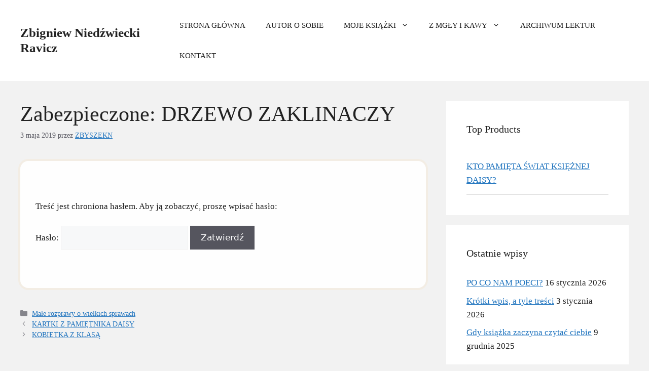

--- FILE ---
content_type: text/html; charset=UTF-8
request_url: https://autorska.ravicz.pl/drzewo-zaklinaczy/
body_size: 17513
content:
<!DOCTYPE html>
<html lang="pl-PL">
<head>
	<meta charset="UTF-8">
	<title>DRZEWO ZAKLINACZY &#8211; Zbigniew Niedźwiecki Ravicz</title>
<meta name='robots' content='max-image-preview:large' />
<meta name="viewport" content="width=device-width, initial-scale=1"><link rel="alternate" type="application/rss+xml" title="Zbigniew Niedźwiecki Ravicz &raquo; Kanał z wpisami" href="https://autorska.ravicz.pl/feed/" />
<link rel="alternate" type="application/rss+xml" title="Zbigniew Niedźwiecki Ravicz &raquo; Kanał z komentarzami" href="https://autorska.ravicz.pl/comments/feed/" />
<link rel="alternate" type="application/rss+xml" title="Zbigniew Niedźwiecki Ravicz &raquo; Zabezpieczone: DRZEWO ZAKLINACZY Kanał z komentarzami" href="https://autorska.ravicz.pl/drzewo-zaklinaczy/feed/" />
<link rel="alternate" title="oEmbed (JSON)" type="application/json+oembed" href="https://autorska.ravicz.pl/wp-json/oembed/1.0/embed?url=https%3A%2F%2Fautorska.ravicz.pl%2Fdrzewo-zaklinaczy%2F" />
<link rel="alternate" title="oEmbed (XML)" type="text/xml+oembed" href="https://autorska.ravicz.pl/wp-json/oembed/1.0/embed?url=https%3A%2F%2Fautorska.ravicz.pl%2Fdrzewo-zaklinaczy%2F&#038;format=xml" />
		<!-- This site uses the Google Analytics by MonsterInsights plugin v9.11.1 - Using Analytics tracking - https://www.monsterinsights.com/ -->
							<script src="//www.googletagmanager.com/gtag/js?id=G-7C49SLTM3W"  data-cfasync="false" data-wpfc-render="false" async></script>
			<script data-cfasync="false" data-wpfc-render="false">
				var mi_version = '9.11.1';
				var mi_track_user = true;
				var mi_no_track_reason = '';
								var MonsterInsightsDefaultLocations = {"page_location":"https:\/\/autorska.ravicz.pl\/drzewo-zaklinaczy\/"};
								if ( typeof MonsterInsightsPrivacyGuardFilter === 'function' ) {
					var MonsterInsightsLocations = (typeof MonsterInsightsExcludeQuery === 'object') ? MonsterInsightsPrivacyGuardFilter( MonsterInsightsExcludeQuery ) : MonsterInsightsPrivacyGuardFilter( MonsterInsightsDefaultLocations );
				} else {
					var MonsterInsightsLocations = (typeof MonsterInsightsExcludeQuery === 'object') ? MonsterInsightsExcludeQuery : MonsterInsightsDefaultLocations;
				}

								var disableStrs = [
										'ga-disable-G-7C49SLTM3W',
									];

				/* Function to detect opted out users */
				function __gtagTrackerIsOptedOut() {
					for (var index = 0; index < disableStrs.length; index++) {
						if (document.cookie.indexOf(disableStrs[index] + '=true') > -1) {
							return true;
						}
					}

					return false;
				}

				/* Disable tracking if the opt-out cookie exists. */
				if (__gtagTrackerIsOptedOut()) {
					for (var index = 0; index < disableStrs.length; index++) {
						window[disableStrs[index]] = true;
					}
				}

				/* Opt-out function */
				function __gtagTrackerOptout() {
					for (var index = 0; index < disableStrs.length; index++) {
						document.cookie = disableStrs[index] + '=true; expires=Thu, 31 Dec 2099 23:59:59 UTC; path=/';
						window[disableStrs[index]] = true;
					}
				}

				if ('undefined' === typeof gaOptout) {
					function gaOptout() {
						__gtagTrackerOptout();
					}
				}
								window.dataLayer = window.dataLayer || [];

				window.MonsterInsightsDualTracker = {
					helpers: {},
					trackers: {},
				};
				if (mi_track_user) {
					function __gtagDataLayer() {
						dataLayer.push(arguments);
					}

					function __gtagTracker(type, name, parameters) {
						if (!parameters) {
							parameters = {};
						}

						if (parameters.send_to) {
							__gtagDataLayer.apply(null, arguments);
							return;
						}

						if (type === 'event') {
														parameters.send_to = monsterinsights_frontend.v4_id;
							var hookName = name;
							if (typeof parameters['event_category'] !== 'undefined') {
								hookName = parameters['event_category'] + ':' + name;
							}

							if (typeof MonsterInsightsDualTracker.trackers[hookName] !== 'undefined') {
								MonsterInsightsDualTracker.trackers[hookName](parameters);
							} else {
								__gtagDataLayer('event', name, parameters);
							}
							
						} else {
							__gtagDataLayer.apply(null, arguments);
						}
					}

					__gtagTracker('js', new Date());
					__gtagTracker('set', {
						'developer_id.dZGIzZG': true,
											});
					if ( MonsterInsightsLocations.page_location ) {
						__gtagTracker('set', MonsterInsightsLocations);
					}
										__gtagTracker('config', 'G-7C49SLTM3W', {"forceSSL":"true","link_attribution":"true"} );
										window.gtag = __gtagTracker;										(function () {
						/* https://developers.google.com/analytics/devguides/collection/analyticsjs/ */
						/* ga and __gaTracker compatibility shim. */
						var noopfn = function () {
							return null;
						};
						var newtracker = function () {
							return new Tracker();
						};
						var Tracker = function () {
							return null;
						};
						var p = Tracker.prototype;
						p.get = noopfn;
						p.set = noopfn;
						p.send = function () {
							var args = Array.prototype.slice.call(arguments);
							args.unshift('send');
							__gaTracker.apply(null, args);
						};
						var __gaTracker = function () {
							var len = arguments.length;
							if (len === 0) {
								return;
							}
							var f = arguments[len - 1];
							if (typeof f !== 'object' || f === null || typeof f.hitCallback !== 'function') {
								if ('send' === arguments[0]) {
									var hitConverted, hitObject = false, action;
									if ('event' === arguments[1]) {
										if ('undefined' !== typeof arguments[3]) {
											hitObject = {
												'eventAction': arguments[3],
												'eventCategory': arguments[2],
												'eventLabel': arguments[4],
												'value': arguments[5] ? arguments[5] : 1,
											}
										}
									}
									if ('pageview' === arguments[1]) {
										if ('undefined' !== typeof arguments[2]) {
											hitObject = {
												'eventAction': 'page_view',
												'page_path': arguments[2],
											}
										}
									}
									if (typeof arguments[2] === 'object') {
										hitObject = arguments[2];
									}
									if (typeof arguments[5] === 'object') {
										Object.assign(hitObject, arguments[5]);
									}
									if ('undefined' !== typeof arguments[1].hitType) {
										hitObject = arguments[1];
										if ('pageview' === hitObject.hitType) {
											hitObject.eventAction = 'page_view';
										}
									}
									if (hitObject) {
										action = 'timing' === arguments[1].hitType ? 'timing_complete' : hitObject.eventAction;
										hitConverted = mapArgs(hitObject);
										__gtagTracker('event', action, hitConverted);
									}
								}
								return;
							}

							function mapArgs(args) {
								var arg, hit = {};
								var gaMap = {
									'eventCategory': 'event_category',
									'eventAction': 'event_action',
									'eventLabel': 'event_label',
									'eventValue': 'event_value',
									'nonInteraction': 'non_interaction',
									'timingCategory': 'event_category',
									'timingVar': 'name',
									'timingValue': 'value',
									'timingLabel': 'event_label',
									'page': 'page_path',
									'location': 'page_location',
									'title': 'page_title',
									'referrer' : 'page_referrer',
								};
								for (arg in args) {
																		if (!(!args.hasOwnProperty(arg) || !gaMap.hasOwnProperty(arg))) {
										hit[gaMap[arg]] = args[arg];
									} else {
										hit[arg] = args[arg];
									}
								}
								return hit;
							}

							try {
								f.hitCallback();
							} catch (ex) {
							}
						};
						__gaTracker.create = newtracker;
						__gaTracker.getByName = newtracker;
						__gaTracker.getAll = function () {
							return [];
						};
						__gaTracker.remove = noopfn;
						__gaTracker.loaded = true;
						window['__gaTracker'] = __gaTracker;
					})();
									} else {
										console.log("");
					(function () {
						function __gtagTracker() {
							return null;
						}

						window['__gtagTracker'] = __gtagTracker;
						window['gtag'] = __gtagTracker;
					})();
									}
			</script>
							<!-- / Google Analytics by MonsterInsights -->
		<style id='wp-img-auto-sizes-contain-inline-css'>
img:is([sizes=auto i],[sizes^="auto," i]){contain-intrinsic-size:3000px 1500px}
/*# sourceURL=wp-img-auto-sizes-contain-inline-css */
</style>
<style id='wp-block-library-inline-css'>
:root{--wp-block-synced-color:#7a00df;--wp-block-synced-color--rgb:122,0,223;--wp-bound-block-color:var(--wp-block-synced-color);--wp-editor-canvas-background:#ddd;--wp-admin-theme-color:#007cba;--wp-admin-theme-color--rgb:0,124,186;--wp-admin-theme-color-darker-10:#006ba1;--wp-admin-theme-color-darker-10--rgb:0,107,160.5;--wp-admin-theme-color-darker-20:#005a87;--wp-admin-theme-color-darker-20--rgb:0,90,135;--wp-admin-border-width-focus:2px}@media (min-resolution:192dpi){:root{--wp-admin-border-width-focus:1.5px}}.wp-element-button{cursor:pointer}:root .has-very-light-gray-background-color{background-color:#eee}:root .has-very-dark-gray-background-color{background-color:#313131}:root .has-very-light-gray-color{color:#eee}:root .has-very-dark-gray-color{color:#313131}:root .has-vivid-green-cyan-to-vivid-cyan-blue-gradient-background{background:linear-gradient(135deg,#00d084,#0693e3)}:root .has-purple-crush-gradient-background{background:linear-gradient(135deg,#34e2e4,#4721fb 50%,#ab1dfe)}:root .has-hazy-dawn-gradient-background{background:linear-gradient(135deg,#faaca8,#dad0ec)}:root .has-subdued-olive-gradient-background{background:linear-gradient(135deg,#fafae1,#67a671)}:root .has-atomic-cream-gradient-background{background:linear-gradient(135deg,#fdd79a,#004a59)}:root .has-nightshade-gradient-background{background:linear-gradient(135deg,#330968,#31cdcf)}:root .has-midnight-gradient-background{background:linear-gradient(135deg,#020381,#2874fc)}:root{--wp--preset--font-size--normal:16px;--wp--preset--font-size--huge:42px}.has-regular-font-size{font-size:1em}.has-larger-font-size{font-size:2.625em}.has-normal-font-size{font-size:var(--wp--preset--font-size--normal)}.has-huge-font-size{font-size:var(--wp--preset--font-size--huge)}.has-text-align-center{text-align:center}.has-text-align-left{text-align:left}.has-text-align-right{text-align:right}.has-fit-text{white-space:nowrap!important}#end-resizable-editor-section{display:none}.aligncenter{clear:both}.items-justified-left{justify-content:flex-start}.items-justified-center{justify-content:center}.items-justified-right{justify-content:flex-end}.items-justified-space-between{justify-content:space-between}.screen-reader-text{border:0;clip-path:inset(50%);height:1px;margin:-1px;overflow:hidden;padding:0;position:absolute;width:1px;word-wrap:normal!important}.screen-reader-text:focus{background-color:#ddd;clip-path:none;color:#444;display:block;font-size:1em;height:auto;left:5px;line-height:normal;padding:15px 23px 14px;text-decoration:none;top:5px;width:auto;z-index:100000}html :where(.has-border-color){border-style:solid}html :where([style*=border-top-color]){border-top-style:solid}html :where([style*=border-right-color]){border-right-style:solid}html :where([style*=border-bottom-color]){border-bottom-style:solid}html :where([style*=border-left-color]){border-left-style:solid}html :where([style*=border-width]){border-style:solid}html :where([style*=border-top-width]){border-top-style:solid}html :where([style*=border-right-width]){border-right-style:solid}html :where([style*=border-bottom-width]){border-bottom-style:solid}html :where([style*=border-left-width]){border-left-style:solid}html :where(img[class*=wp-image-]){height:auto;max-width:100%}:where(figure){margin:0 0 1em}html :where(.is-position-sticky){--wp-admin--admin-bar--position-offset:var(--wp-admin--admin-bar--height,0px)}@media screen and (max-width:600px){html :where(.is-position-sticky){--wp-admin--admin-bar--position-offset:0px}}

/*# sourceURL=wp-block-library-inline-css */
</style><style id='global-styles-inline-css'>
:root{--wp--preset--aspect-ratio--square: 1;--wp--preset--aspect-ratio--4-3: 4/3;--wp--preset--aspect-ratio--3-4: 3/4;--wp--preset--aspect-ratio--3-2: 3/2;--wp--preset--aspect-ratio--2-3: 2/3;--wp--preset--aspect-ratio--16-9: 16/9;--wp--preset--aspect-ratio--9-16: 9/16;--wp--preset--color--black: #000000;--wp--preset--color--cyan-bluish-gray: #abb8c3;--wp--preset--color--white: #ffffff;--wp--preset--color--pale-pink: #f78da7;--wp--preset--color--vivid-red: #cf2e2e;--wp--preset--color--luminous-vivid-orange: #ff6900;--wp--preset--color--luminous-vivid-amber: #fcb900;--wp--preset--color--light-green-cyan: #7bdcb5;--wp--preset--color--vivid-green-cyan: #00d084;--wp--preset--color--pale-cyan-blue: #8ed1fc;--wp--preset--color--vivid-cyan-blue: #0693e3;--wp--preset--color--vivid-purple: #9b51e0;--wp--preset--color--contrast: var(--contrast);--wp--preset--color--contrast-2: var(--contrast-2);--wp--preset--color--contrast-3: var(--contrast-3);--wp--preset--color--base: var(--base);--wp--preset--color--base-2: var(--base-2);--wp--preset--color--base-3: var(--base-3);--wp--preset--color--accent: var(--accent);--wp--preset--gradient--vivid-cyan-blue-to-vivid-purple: linear-gradient(135deg,rgb(6,147,227) 0%,rgb(155,81,224) 100%);--wp--preset--gradient--light-green-cyan-to-vivid-green-cyan: linear-gradient(135deg,rgb(122,220,180) 0%,rgb(0,208,130) 100%);--wp--preset--gradient--luminous-vivid-amber-to-luminous-vivid-orange: linear-gradient(135deg,rgb(252,185,0) 0%,rgb(255,105,0) 100%);--wp--preset--gradient--luminous-vivid-orange-to-vivid-red: linear-gradient(135deg,rgb(255,105,0) 0%,rgb(207,46,46) 100%);--wp--preset--gradient--very-light-gray-to-cyan-bluish-gray: linear-gradient(135deg,rgb(238,238,238) 0%,rgb(169,184,195) 100%);--wp--preset--gradient--cool-to-warm-spectrum: linear-gradient(135deg,rgb(74,234,220) 0%,rgb(151,120,209) 20%,rgb(207,42,186) 40%,rgb(238,44,130) 60%,rgb(251,105,98) 80%,rgb(254,248,76) 100%);--wp--preset--gradient--blush-light-purple: linear-gradient(135deg,rgb(255,206,236) 0%,rgb(152,150,240) 100%);--wp--preset--gradient--blush-bordeaux: linear-gradient(135deg,rgb(254,205,165) 0%,rgb(254,45,45) 50%,rgb(107,0,62) 100%);--wp--preset--gradient--luminous-dusk: linear-gradient(135deg,rgb(255,203,112) 0%,rgb(199,81,192) 50%,rgb(65,88,208) 100%);--wp--preset--gradient--pale-ocean: linear-gradient(135deg,rgb(255,245,203) 0%,rgb(182,227,212) 50%,rgb(51,167,181) 100%);--wp--preset--gradient--electric-grass: linear-gradient(135deg,rgb(202,248,128) 0%,rgb(113,206,126) 100%);--wp--preset--gradient--midnight: linear-gradient(135deg,rgb(2,3,129) 0%,rgb(40,116,252) 100%);--wp--preset--font-size--small: 13px;--wp--preset--font-size--medium: 20px;--wp--preset--font-size--large: 36px;--wp--preset--font-size--x-large: 42px;--wp--preset--spacing--20: 0.44rem;--wp--preset--spacing--30: 0.67rem;--wp--preset--spacing--40: 1rem;--wp--preset--spacing--50: 1.5rem;--wp--preset--spacing--60: 2.25rem;--wp--preset--spacing--70: 3.38rem;--wp--preset--spacing--80: 5.06rem;--wp--preset--shadow--natural: 6px 6px 9px rgba(0, 0, 0, 0.2);--wp--preset--shadow--deep: 12px 12px 50px rgba(0, 0, 0, 0.4);--wp--preset--shadow--sharp: 6px 6px 0px rgba(0, 0, 0, 0.2);--wp--preset--shadow--outlined: 6px 6px 0px -3px rgb(255, 255, 255), 6px 6px rgb(0, 0, 0);--wp--preset--shadow--crisp: 6px 6px 0px rgb(0, 0, 0);}:where(.is-layout-flex){gap: 0.5em;}:where(.is-layout-grid){gap: 0.5em;}body .is-layout-flex{display: flex;}.is-layout-flex{flex-wrap: wrap;align-items: center;}.is-layout-flex > :is(*, div){margin: 0;}body .is-layout-grid{display: grid;}.is-layout-grid > :is(*, div){margin: 0;}:where(.wp-block-columns.is-layout-flex){gap: 2em;}:where(.wp-block-columns.is-layout-grid){gap: 2em;}:where(.wp-block-post-template.is-layout-flex){gap: 1.25em;}:where(.wp-block-post-template.is-layout-grid){gap: 1.25em;}.has-black-color{color: var(--wp--preset--color--black) !important;}.has-cyan-bluish-gray-color{color: var(--wp--preset--color--cyan-bluish-gray) !important;}.has-white-color{color: var(--wp--preset--color--white) !important;}.has-pale-pink-color{color: var(--wp--preset--color--pale-pink) !important;}.has-vivid-red-color{color: var(--wp--preset--color--vivid-red) !important;}.has-luminous-vivid-orange-color{color: var(--wp--preset--color--luminous-vivid-orange) !important;}.has-luminous-vivid-amber-color{color: var(--wp--preset--color--luminous-vivid-amber) !important;}.has-light-green-cyan-color{color: var(--wp--preset--color--light-green-cyan) !important;}.has-vivid-green-cyan-color{color: var(--wp--preset--color--vivid-green-cyan) !important;}.has-pale-cyan-blue-color{color: var(--wp--preset--color--pale-cyan-blue) !important;}.has-vivid-cyan-blue-color{color: var(--wp--preset--color--vivid-cyan-blue) !important;}.has-vivid-purple-color{color: var(--wp--preset--color--vivid-purple) !important;}.has-black-background-color{background-color: var(--wp--preset--color--black) !important;}.has-cyan-bluish-gray-background-color{background-color: var(--wp--preset--color--cyan-bluish-gray) !important;}.has-white-background-color{background-color: var(--wp--preset--color--white) !important;}.has-pale-pink-background-color{background-color: var(--wp--preset--color--pale-pink) !important;}.has-vivid-red-background-color{background-color: var(--wp--preset--color--vivid-red) !important;}.has-luminous-vivid-orange-background-color{background-color: var(--wp--preset--color--luminous-vivid-orange) !important;}.has-luminous-vivid-amber-background-color{background-color: var(--wp--preset--color--luminous-vivid-amber) !important;}.has-light-green-cyan-background-color{background-color: var(--wp--preset--color--light-green-cyan) !important;}.has-vivid-green-cyan-background-color{background-color: var(--wp--preset--color--vivid-green-cyan) !important;}.has-pale-cyan-blue-background-color{background-color: var(--wp--preset--color--pale-cyan-blue) !important;}.has-vivid-cyan-blue-background-color{background-color: var(--wp--preset--color--vivid-cyan-blue) !important;}.has-vivid-purple-background-color{background-color: var(--wp--preset--color--vivid-purple) !important;}.has-black-border-color{border-color: var(--wp--preset--color--black) !important;}.has-cyan-bluish-gray-border-color{border-color: var(--wp--preset--color--cyan-bluish-gray) !important;}.has-white-border-color{border-color: var(--wp--preset--color--white) !important;}.has-pale-pink-border-color{border-color: var(--wp--preset--color--pale-pink) !important;}.has-vivid-red-border-color{border-color: var(--wp--preset--color--vivid-red) !important;}.has-luminous-vivid-orange-border-color{border-color: var(--wp--preset--color--luminous-vivid-orange) !important;}.has-luminous-vivid-amber-border-color{border-color: var(--wp--preset--color--luminous-vivid-amber) !important;}.has-light-green-cyan-border-color{border-color: var(--wp--preset--color--light-green-cyan) !important;}.has-vivid-green-cyan-border-color{border-color: var(--wp--preset--color--vivid-green-cyan) !important;}.has-pale-cyan-blue-border-color{border-color: var(--wp--preset--color--pale-cyan-blue) !important;}.has-vivid-cyan-blue-border-color{border-color: var(--wp--preset--color--vivid-cyan-blue) !important;}.has-vivid-purple-border-color{border-color: var(--wp--preset--color--vivid-purple) !important;}.has-vivid-cyan-blue-to-vivid-purple-gradient-background{background: var(--wp--preset--gradient--vivid-cyan-blue-to-vivid-purple) !important;}.has-light-green-cyan-to-vivid-green-cyan-gradient-background{background: var(--wp--preset--gradient--light-green-cyan-to-vivid-green-cyan) !important;}.has-luminous-vivid-amber-to-luminous-vivid-orange-gradient-background{background: var(--wp--preset--gradient--luminous-vivid-amber-to-luminous-vivid-orange) !important;}.has-luminous-vivid-orange-to-vivid-red-gradient-background{background: var(--wp--preset--gradient--luminous-vivid-orange-to-vivid-red) !important;}.has-very-light-gray-to-cyan-bluish-gray-gradient-background{background: var(--wp--preset--gradient--very-light-gray-to-cyan-bluish-gray) !important;}.has-cool-to-warm-spectrum-gradient-background{background: var(--wp--preset--gradient--cool-to-warm-spectrum) !important;}.has-blush-light-purple-gradient-background{background: var(--wp--preset--gradient--blush-light-purple) !important;}.has-blush-bordeaux-gradient-background{background: var(--wp--preset--gradient--blush-bordeaux) !important;}.has-luminous-dusk-gradient-background{background: var(--wp--preset--gradient--luminous-dusk) !important;}.has-pale-ocean-gradient-background{background: var(--wp--preset--gradient--pale-ocean) !important;}.has-electric-grass-gradient-background{background: var(--wp--preset--gradient--electric-grass) !important;}.has-midnight-gradient-background{background: var(--wp--preset--gradient--midnight) !important;}.has-small-font-size{font-size: var(--wp--preset--font-size--small) !important;}.has-medium-font-size{font-size: var(--wp--preset--font-size--medium) !important;}.has-large-font-size{font-size: var(--wp--preset--font-size--large) !important;}.has-x-large-font-size{font-size: var(--wp--preset--font-size--x-large) !important;}
/*# sourceURL=global-styles-inline-css */
</style>

<style id='classic-theme-styles-inline-css'>
/*! This file is auto-generated */
.wp-block-button__link{color:#fff;background-color:#32373c;border-radius:9999px;box-shadow:none;text-decoration:none;padding:calc(.667em + 2px) calc(1.333em + 2px);font-size:1.125em}.wp-block-file__button{background:#32373c;color:#fff;text-decoration:none}
/*# sourceURL=/wp-includes/css/classic-themes.min.css */
</style>
<link rel='stylesheet' id='cisc-shortcodes-css' href='https://autorska.ravicz.pl/wp-content/plugins/cssigniter-shortcodes/src/style.min.css?ver=2.4.2' media='all' />
<link rel='stylesheet' id='font-awesome-css' href='https://autorska.ravicz.pl/wp-content/plugins/cssigniter-shortcodes/src/css/font-awesome.min.css?ver=4.7.0' media='all' />
<link rel='stylesheet' id='tiny-slider-css' href='https://autorska.ravicz.pl/wp-content/plugins/cssigniter-shortcodes/src/vendor/tiny-slider/tiny-slider.min.css?ver=2.9.3' media='all' />
<style id='am.view_last_posts-inline-css'>

		.am\.last-viewed-posts\.display-none.am\.last-viewed-posts\.display-none {
			display:none !important;
		}
		
/*# sourceURL=am.view_last_posts-inline-css */
</style>
<link rel='stylesheet' id='ppv-public-css' href='https://autorska.ravicz.pl/wp-content/plugins/document-emberdder/build/public.css?ver=2.0.3' media='all' />
<link rel='stylesheet' id='generate-comments-css' href='https://autorska.ravicz.pl/wp-content/themes/generatepress/assets/css/components/comments.min.css?ver=3.6.1' media='all' />
<link rel='stylesheet' id='generate-style-css' href='https://autorska.ravicz.pl/wp-content/themes/generatepress/assets/css/main.min.css?ver=3.6.1' media='all' />
<style id='generate-style-inline-css'>
body{background-color:var(--base-2);color:var(--contrast);}a{color:var(--accent);}a{text-decoration:underline;}.entry-title a, .site-branding a, a.button, .wp-block-button__link, .main-navigation a{text-decoration:none;}a:hover, a:focus, a:active{color:var(--contrast);}.grid-container{max-width:2000px;}.wp-block-group__inner-container{max-width:2000px;margin-left:auto;margin-right:auto;}:root{--contrast:#222222;--contrast-2:#575760;--contrast-3:#b2b2be;--base:#f0f0f0;--base-2:#f7f8f9;--base-3:#ffffff;--accent:#1e73be;}:root .has-contrast-color{color:var(--contrast);}:root .has-contrast-background-color{background-color:var(--contrast);}:root .has-contrast-2-color{color:var(--contrast-2);}:root .has-contrast-2-background-color{background-color:var(--contrast-2);}:root .has-contrast-3-color{color:var(--contrast-3);}:root .has-contrast-3-background-color{background-color:var(--contrast-3);}:root .has-base-color{color:var(--base);}:root .has-base-background-color{background-color:var(--base);}:root .has-base-2-color{color:var(--base-2);}:root .has-base-2-background-color{background-color:var(--base-2);}:root .has-base-3-color{color:var(--base-3);}:root .has-base-3-background-color{background-color:var(--base-3);}:root .has-accent-color{color:var(--accent);}:root .has-accent-background-color{background-color:var(--accent);}.top-bar{background-color:#636363;color:#ffffff;}.top-bar a{color:#ffffff;}.top-bar a:hover{color:#303030;}.site-header{background-color:var(--base-3);}.main-title a,.main-title a:hover{color:var(--contrast);}.site-description{color:var(--contrast-2);}.mobile-menu-control-wrapper .menu-toggle,.mobile-menu-control-wrapper .menu-toggle:hover,.mobile-menu-control-wrapper .menu-toggle:focus,.has-inline-mobile-toggle #site-navigation.toggled{background-color:rgba(0, 0, 0, 0.02);}.main-navigation,.main-navigation ul ul{background-color:var(--base-3);}.main-navigation .main-nav ul li a, .main-navigation .menu-toggle, .main-navigation .menu-bar-items{color:var(--contrast);}.main-navigation .main-nav ul li:not([class*="current-menu-"]):hover > a, .main-navigation .main-nav ul li:not([class*="current-menu-"]):focus > a, .main-navigation .main-nav ul li.sfHover:not([class*="current-menu-"]) > a, .main-navigation .menu-bar-item:hover > a, .main-navigation .menu-bar-item.sfHover > a{color:var(--accent);}button.menu-toggle:hover,button.menu-toggle:focus{color:var(--contrast);}.main-navigation .main-nav ul li[class*="current-menu-"] > a{color:var(--accent);}.navigation-search input[type="search"],.navigation-search input[type="search"]:active, .navigation-search input[type="search"]:focus, .main-navigation .main-nav ul li.search-item.active > a, .main-navigation .menu-bar-items .search-item.active > a{color:var(--accent);}.main-navigation ul ul{background-color:var(--base);}.separate-containers .inside-article, .separate-containers .comments-area, .separate-containers .page-header, .one-container .container, .separate-containers .paging-navigation, .inside-page-header{background-color:var(--base-3);}.entry-title a{color:var(--contrast);}.entry-title a:hover{color:var(--contrast-2);}.entry-meta{color:var(--contrast-2);}.sidebar .widget{background-color:var(--base-3);}.footer-widgets{background-color:var(--base-3);}.site-info{background-color:var(--base-3);}input[type="text"],input[type="email"],input[type="url"],input[type="password"],input[type="search"],input[type="tel"],input[type="number"],textarea,select{color:var(--contrast);background-color:var(--base-2);border-color:var(--base);}input[type="text"]:focus,input[type="email"]:focus,input[type="url"]:focus,input[type="password"]:focus,input[type="search"]:focus,input[type="tel"]:focus,input[type="number"]:focus,textarea:focus,select:focus{color:var(--contrast);background-color:var(--base-2);border-color:var(--contrast-3);}button,html input[type="button"],input[type="reset"],input[type="submit"],a.button,a.wp-block-button__link:not(.has-background){color:#ffffff;background-color:#55555e;}button:hover,html input[type="button"]:hover,input[type="reset"]:hover,input[type="submit"]:hover,a.button:hover,button:focus,html input[type="button"]:focus,input[type="reset"]:focus,input[type="submit"]:focus,a.button:focus,a.wp-block-button__link:not(.has-background):active,a.wp-block-button__link:not(.has-background):focus,a.wp-block-button__link:not(.has-background):hover{color:#ffffff;background-color:#3f4047;}a.generate-back-to-top{background-color:rgba( 0,0,0,0.4 );color:#ffffff;}a.generate-back-to-top:hover,a.generate-back-to-top:focus{background-color:rgba( 0,0,0,0.6 );color:#ffffff;}:root{--gp-search-modal-bg-color:var(--base-3);--gp-search-modal-text-color:var(--contrast);--gp-search-modal-overlay-bg-color:rgba(0,0,0,0.2);}@media (max-width:768px){.main-navigation .menu-bar-item:hover > a, .main-navigation .menu-bar-item.sfHover > a{background:none;color:var(--contrast);}}.nav-below-header .main-navigation .inside-navigation.grid-container, .nav-above-header .main-navigation .inside-navigation.grid-container{padding:0px 20px 0px 20px;}.site-main .wp-block-group__inner-container{padding:40px;}.separate-containers .paging-navigation{padding-top:20px;padding-bottom:20px;}.entry-content .alignwide, body:not(.no-sidebar) .entry-content .alignfull{margin-left:-40px;width:calc(100% + 80px);max-width:calc(100% + 80px);}.rtl .menu-item-has-children .dropdown-menu-toggle{padding-left:20px;}.rtl .main-navigation .main-nav ul li.menu-item-has-children > a{padding-right:20px;}@media (max-width:768px){.separate-containers .inside-article, .separate-containers .comments-area, .separate-containers .page-header, .separate-containers .paging-navigation, .one-container .site-content, .inside-page-header{padding:30px;}.site-main .wp-block-group__inner-container{padding:30px;}.inside-top-bar{padding-right:30px;padding-left:30px;}.inside-header{padding-right:30px;padding-left:30px;}.widget-area .widget{padding-top:30px;padding-right:30px;padding-bottom:30px;padding-left:30px;}.footer-widgets-container{padding-top:30px;padding-right:30px;padding-bottom:30px;padding-left:30px;}.inside-site-info{padding-right:30px;padding-left:30px;}.entry-content .alignwide, body:not(.no-sidebar) .entry-content .alignfull{margin-left:-30px;width:calc(100% + 60px);max-width:calc(100% + 60px);}.one-container .site-main .paging-navigation{margin-bottom:20px;}}/* End cached CSS */.is-right-sidebar{width:30%;}.is-left-sidebar{width:30%;}.site-content .content-area{width:70%;}@media (max-width:768px){.main-navigation .menu-toggle,.sidebar-nav-mobile:not(#sticky-placeholder){display:block;}.main-navigation ul,.gen-sidebar-nav,.main-navigation:not(.slideout-navigation):not(.toggled) .main-nav > ul,.has-inline-mobile-toggle #site-navigation .inside-navigation > *:not(.navigation-search):not(.main-nav){display:none;}.nav-align-right .inside-navigation,.nav-align-center .inside-navigation{justify-content:space-between;}.has-inline-mobile-toggle .mobile-menu-control-wrapper{display:flex;flex-wrap:wrap;}.has-inline-mobile-toggle .inside-header{flex-direction:row;text-align:left;flex-wrap:wrap;}.has-inline-mobile-toggle .header-widget,.has-inline-mobile-toggle #site-navigation{flex-basis:100%;}.nav-float-left .has-inline-mobile-toggle #site-navigation{order:10;}}
/*# sourceURL=generate-style-inline-css */
</style>
<link rel='stylesheet' id='tablepress-default-css' href='https://autorska.ravicz.pl/wp-content/plugins/tablepress/css/build/default.css?ver=3.2.6' media='all' />
<link rel='stylesheet' id='cryout-serious-slider-style-css' href='https://autorska.ravicz.pl/wp-content/plugins/cryout-serious-slider/resources/style.css?ver=1.2.7' media='all' />
<script src="https://autorska.ravicz.pl/wp-content/plugins/google-analytics-for-wordpress/assets/js/frontend-gtag.min.js?ver=9.11.1" id="monsterinsights-frontend-script-js" async data-wp-strategy="async"></script>
<script data-cfasync="false" data-wpfc-render="false" id='monsterinsights-frontend-script-js-extra'>var monsterinsights_frontend = {"js_events_tracking":"true","download_extensions":"doc,pdf,ppt,zip,xls,docx,pptx,xlsx","inbound_paths":"[{\"path\":\"\\\/go\\\/\",\"label\":\"affiliate\"},{\"path\":\"\\\/recommend\\\/\",\"label\":\"affiliate\"}]","home_url":"https:\/\/autorska.ravicz.pl","hash_tracking":"false","v4_id":"G-7C49SLTM3W"};</script>
<script src="https://autorska.ravicz.pl/wp-includes/js/jquery/jquery.min.js?ver=3.7.1" id="jquery-core-js"></script>
<script src="https://autorska.ravicz.pl/wp-includes/js/jquery/jquery-migrate.min.js?ver=3.4.1" id="jquery-migrate-js"></script>
<script src="https://autorska.ravicz.pl/wp-content/plugins/document-emberdder/build/public.js?ver=2.0.3" id="ppv-public-js"></script>
<script src="https://autorska.ravicz.pl/wp-content/plugins/cryout-serious-slider/resources/jquery.mobile.custom.min.js?ver=1.2.7" id="cryout-serious-slider-jquerymobile-js"></script>
<script src="https://autorska.ravicz.pl/wp-content/plugins/cryout-serious-slider/resources/slider.js?ver=1.2.7" id="cryout-serious-slider-script-js"></script>
<link rel="https://api.w.org/" href="https://autorska.ravicz.pl/wp-json/" /><link rel="alternate" title="JSON" type="application/json" href="https://autorska.ravicz.pl/wp-json/wp/v2/posts/1363" /><link rel="EditURI" type="application/rsd+xml" title="RSD" href="https://autorska.ravicz.pl/xmlrpc.php?rsd" />
<meta name="generator" content="WordPress 6.9" />
<link rel="canonical" href="https://autorska.ravicz.pl/drzewo-zaklinaczy/" />
<link rel='shortlink' href='https://autorska.ravicz.pl/?p=1363' />
<!-- Analytics by WP Statistics - https://wp-statistics.com -->

<style>
@media screen and (max-width: 768px) {
  body.single-haslo .entry-content {
    width: 100vw !important;
    margin: 0 auto !important;
    padding-left: 4vw !important;
    padding-right: 4vw !important;
    box-sizing: border-box !important;
    background: transparent !important;
    text-align: left !important;
  }
  body.single-haslo .entry-content > div {
    width: 100% !important;
    margin: 0 !important;
    padding: 0 !important;
    border: none !important;
    box-shadow: none !important;
    background: none !important;
  }
}
</style>


<style>
@media (max-width: 768px) {
  .single-haslo .entry-content > div {
    width: 90vw !important;
    max-width: 90vw !important;
    margin-left: auto !important;
    margin-right: auto !important;
    padding-left: 5vw !important;
    padding-right: 5vw !important;
    text-align: left !important;
    box-sizing: border-box !important;
    background: transparent !important;
    border: none !important;
    box-shadow: none !important;
  }

  .single-haslo .entry-content {
    padding: 0 !important;
    margin: 0 auto !important;
    width: 100% !important;
    max-width: 100% !important;
    text-align: left !important;
  }
}
</style>

<link rel="icon" href="https://autorska.ravicz.pl/wp-content/uploads/2018/04/cropped-Piórem-przechery-3-32x32.jpg" sizes="32x32" />
<link rel="icon" href="https://autorska.ravicz.pl/wp-content/uploads/2018/04/cropped-Piórem-przechery-3-192x192.jpg" sizes="192x192" />
<link rel="apple-touch-icon" href="https://autorska.ravicz.pl/wp-content/uploads/2018/04/cropped-Piórem-przechery-3-180x180.jpg" />
<meta name="msapplication-TileImage" content="https://autorska.ravicz.pl/wp-content/uploads/2018/04/cropped-Piórem-przechery-3-270x270.jpg" />
		<style id="wp-custom-css">
			/* 🌿 Papierowe tło całej strony */
body {
  background-color: #f2f2f2 !important;
  background-image: url('https://autorska.ravicz.pl/wp-content/uploads/2025/03/vintage-kremowe-teksturowane-tlo-papieru_53876-110710.avif') !important;
  background-size: cover !important;
  background-repeat: no-repeat !important;
  background-attachment: fixed !important;
  background-position: center top !important;
  font-family: Georgia, serif !important;
  font-size: 17px;
  line-height: 1.6;
  color: #222;
}

/* 🧼 Usuń niechciane tła z kontenerów GeneratePress */
.site-main,
.site-content,
.inside-article,
#page {
  background: transparent !important;
  box-shadow: none !important;
  border: none !important;
}

/* 📚 Kontener Skorowidza */
#indexList {
  max-width: 880px;
  margin: 40px auto;
  padding: 30px 16px;
  background: rgba(255, 255, 255, 0.92);
  border-radius: 12px;
  box-shadow: 0 4px 12px rgba(0,0,0,0.1);
  box-sizing: border-box;
  font-family: Georgia, serif;
}

/* 📌 Poziomy */
#indexList .haslo > .poziom1 {
  font-weight: bold;
  font-size: 1.2em;
  margin-top: 20px;
  margin-bottom: 2px;
  color: #111;
  display: block;
}

#indexList .haslo > .poziom2 {
  margin-left: 18px;
  font-size: 1em;
  margin-bottom: 2px;
  color: #333;
  display: block;
}

#indexList .haslo > .poziom3 a {
  display: inline-block;
  margin-left: 32px;
  padding-left: 10px;
  text-indent: -10px;
  word-break: break-word;
  font-size: 1em;
  color: #1a4aa2;
  text-decoration: underline;
  margin-top: 0 !important;
  margin-bottom: 0 !important;
  padding-top: 0 !important;
}

/* 📱 Responsywność */
@media (max-width: 768px) {
  #indexList {
    padding: 20px 15px;
    margin: 30px 10px;
  }

  #indexList .haslo > .poziom1 {
    font-size: 1em;
    margin-top: 16px;
    margin-bottom: 2px;
  }

  #indexList .haslo > .poziom2 {
    margin-left: 12px;
    margin-bottom: 2px;
  }

  #indexList .haslo > .poziom3 a {
    margin-left: 22px;
    padding-left: 8px;
    text-indent: -8px;
    margin-top: 2px;
  }
}

/* 🛠️ Styl dla pojedynczych haseł (hasło) */
body.single-haslo .entry-content,
body.single-haslo .content-area,
body.single-haslo .inside-article,
body.single-haslo .wp-block-group,
body.single-haslo .has-global-padding,
body.single-haslo .kt-inside-inner-col,
body.single-haslo .post-content,
body.single-haslo .site-content {
  max-width: none !important;
  width: 100% !important;
  padding: 0 !important;
  margin: 0 !important;
  background: transparent !important;
  box-shadow: none !important;
  border: none !important;
  text-align: left !important;
  font-size: inherit !important;
  line-height: inherit !important;
  font-family: inherit !important;
}

/* 🧩 Marginesy w treści haseł */
body.single-haslo .entry-content * {
  padding-left: 16px !important;
  padding-right: 16px !important;
  box-sizing: border-box !important;
  white-space: normal !important;
  word-break: break-word !important;
  overflow-wrap: break-word !important;
  hyphens: auto !important;
}
/* 🪶 Ogólny kontener dla wszystkich stron i wpisów */
body.single,
body.page {
  background-color: #f2f0ec;
  background-image: url('https://autorska.ravicz.pl/wp-content/uploads/2025/03/vintage-kremowe-teksturowane-tlo-papieru_53876-110710.avif');
  background-size: cover;
  background-attachment: fixed;
  background-repeat: no-repeat;
  background-position: center top;
  font-family: Georgia, serif;
  font-size: 17px;
  line-height: 1.6;
  color: #222;
}

/* ✨ Kontener wewnętrzny wpisu lub strony */
body.single .entry-content,
body.page .entry-content {
  max-width: 900px;
  margin: 40px auto;
  padding: 50px 30px;
  background: rgba(255, 255, 255, 0.94);
  border-radius: 16px;
  box-shadow: 0 0 0 4px #f3ede4;
  box-sizing: border-box;
}
@media (max-width: 768px) {
  body.single .entry-content,
  body.page .entry-content {
    padding: 30px 20px;
    margin: 20px;
  }
}
@media (max-width: 768px) {
  body.single .entry-content,
  body.page .entry-content,
  #indexList {
    width: 100% !important;
    margin: 10px auto !important;
    padding: 20px 18px !important;
    border-radius: 12px;
    box-shadow: 0 0 0 3px #f3ede4;
  }

  /* Zmniejszamy padding i zwiększamy czytelność */
  body.single .entry-content p,
  body.page .entry-content p,
  #indexList p {
    font-size: 17px !important;
    line-height: 1.65 !important;
  }
}
@media (max-width: 768px) {
  .twoj-kontener, .twoj-wewnetrzny-kontener {
    width: 100% !important;
    padding: 20px !important;
  }
}
/* 🔓 Rozwalamy opakowania WordPressa dla Skorowidza */
body.page-id-XXXXX .entry-content,
body.page-id-XXXXX .inside-article,
body.page-id-XXXXX .site-content,
body.page-id-XXXXX .content-area {
  max-width: none !important;
  width: 100% !important;
  padding: 0 !important;
  margin: 0 !important;
  background: transparent !important;
  border: none !important;
  box-shadow: none !important;
}

/* 📱 Skorowidz wygląda czysto na telefonach */
body.page-id-XXXXX #indexList {
  max-width: 100% !important;
  margin: 0 auto !important;
  padding: 20px 20px !important;
  background: rgba(255, 255, 255, 0.95);
  border-radius: 12px;
  box-shadow: 0 0 0 3px #f3ede4;
  box-sizing: border-box;
}
/* 🔧 Wymuszamy jeden szeroki kontener tylko dla Skorowidza (ID 33674) */
body.page-id-33674 .entry-content,
body.page-id-33674 .inside-article,
body.page-id-33674 .site-content,
body.page-id-33674 .content-area {
  max-width: none !important;
  width: 100% !important;
  padding: 0 !important;
  margin: 0 !important;
  background: transparent !important;
  border: none !important;
  box-shadow: none !important;
}

/* ✅ Skorowidz w jednym szerokim kontenerze */
body.page-id-33674 #indexList {
  max-width: 880px;
  margin: 30px auto;
  padding: 30px 16px;
  background: rgba(255, 255, 255, 0.92);
  border-radius: 12px;
  box-shadow: 0 0 0 3px #f3ede4;
  box-sizing: border-box;
}

/* 📱 Responsywność na telefonach */
@media (max-width: 768px) {
  body.page-id-33674 #indexList {
    width: 100% !important;
    margin: 20px auto !important;
    padding: 20px 15px !important;
  }
}

/* Poprawka na wcięcia i czcionkę w skorowidzu na małych ekranach */
@media (max-width: 600px) {
  .haslo-glowne {
    font-size: 17px !important;
    margin-left: 0 !important;
  }
  .podhaslo1 {
    font-size: 15px !important;
    margin-left: 18px !important;
  }
  .podhaslo2 {
    font-size: 14px !important;
    margin-left: 28px !important;
  }
}
/* --- GŁÓWNY KONTENER SKOROWIDZA (desktop) --- */
#indexList,
body.page-id-33674 #indexList {
  max-width: 880px;
  margin: 30px auto;
  padding: 30px 16px;
  background: rgba(255, 255, 255, 0.92);
  border-radius: 12px;
  box-shadow: 0 0 0 3px #f3ede4;
  box-sizing: border-box;
}

/* --- POZIOMY I WCIECIA (desktop) --- */
#indexList .haslo > .poziom1 {
  font-weight: bold;
  font-size: 1.2em;
  margin-top: 20px;
  margin-bottom: 2px;
  color: #111;
  display: block;
}

#indexList .haslo > .poziom2 {
  margin-left: 18px;
  font-size: 1em;
  margin-bottom: 2px;
  color: #333;
  display: block;
}

#indexList .haslo > .poziom3 a {
  display: inline-block;
  margin-left: 32px;
  padding-left: 10px;
  text-indent: -10px;
  word-break: break-word;
  font-size: 1em;
  color: #1a4aa2;
  text-decoration: underline;
  margin-top: 0 !important;
  margin-bottom: 0 !important;
  padding-top: 0 !important;
}

/* --- RESPONSYWNOŚĆ: SKOROWIDZ NA TELEFONIE --- */
@media (max-width: 600px) {
  #indexList,
  body.page-id-33674 #indexList {
    max-width: 100% !important;
    margin: 12px auto !important;
    padding: 16px 4px !important;
    border-radius: 10px;
    box-shadow: 0 0 0 2px #f3ede4;
  }
  #indexList .haslo > .poziom1 {
    font-size: 16px !important;
    margin-left: 0 !important;
    margin-top: 14px;
    margin-bottom: 2px;
  }
  #indexList .haslo > .poziom2 {
    font-size: 14px !important;
    margin-left: 9px !important;
    margin-bottom: 2px;
  }
  #indexList .haslo > .poziom3 a {
    font-size: 13px !important;
    margin-left: 16px !important;
    padding-left: 6px !important;
    text-indent: -6px !important;
    margin-top: 2px;
  }
}

/* --- JEŚLI KORZYSTASZ Z .haslo-glowne i .podhaslo1/2 --- */
@media (max-width: 600px) {
  .haslo-glowne { font-size: 16px !important; margin-left: 0 !important;}
  .podhaslo1 { font-size: 14px !important; margin-left: 8px !important;}
  .podhaslo2 { font-size: 13px !important; margin-left: 16px !important;}
}

/* JEDYNA AKTYWNA REGUŁA .entry-title - NIE USUWAJ! */
.single-haslo .entry-title {
    display: block;
    max-width: 900px;  /* taka sama szerokość jak kontener tekstu */
    margin-left: auto;
    margin-right: auto;
    margin-top: 52px;
    margin-bottom: 28px;
    padding: 24px 32px 18px 32px;
    background: rgba(252,247,238,0.94);
    border-radius: 18px;
    box-shadow: 0 4px 16px rgba(120,90,60,0.06);
    text-align: center;
    font-family: Georgia, serif;
    font-size: 2.2em;
    font-weight: bold;
    color: #3e3124;
    letter-spacing: 0.01em;
    line-height: 1.16;
    border: 1px solid #f3ede4;
    position: relative;
    z-index: 2;
}
:target {
  background: #fff6b0;
  transition: background 1.5s;
  border-radius: 8px;
  padding: 8px 4px;
}
/* Czcionka systemowa dla haseł Elementarza */
.elementarz-haslo {
    font-family: -apple-system, BlinkMacSystemFont, "Segoe UI", Roboto, Oxygen, Ubuntu, Cantarell, "Open Sans", "Helvetica Neue", sans-serif;
    font-size: 17px;
    line-height: 1.6;
}
p span.emoji, .emoji {
  font-family: "Segoe UI Emoji", "Apple Color Emoji", "Noto Color Emoji", sans-serif !important;
  font-style: normal;
  display: inline !important;
  visibility: visible !important;
  opacity: 1 !important;
}


		</style>
		<link rel='stylesheet' id='wppr-pac-widget-stylesheet-css' href='https://autorska.ravicz.pl/wp-content/plugins/wp-product-review/assets/css/cwppos-widget.css?ver=3.7.11' media='all' />
<link rel='stylesheet' id='wppr-widget-stylesheet-one-css' href='https://autorska.ravicz.pl/wp-content/plugins/wp-product-review/assets/css/cwppos-widget-style1.css?ver=3.7.11' media='all' />
<link rel='stylesheet' id='wppr-widget-rating-css' href='https://autorska.ravicz.pl/wp-content/plugins/wp-product-review/assets/css/cwppos-widget-rating.css?ver=3.7.11' media='all' />
<link rel='stylesheet' id='wppr-lightbox-css-css' href='https://autorska.ravicz.pl/wp-content/plugins/wp-product-review/assets/css/lightbox.css?ver=3.7.11' media='all' />
<link rel='stylesheet' id='wppr-default-stylesheet-css' href='https://autorska.ravicz.pl/wp-content/plugins/wp-product-review/assets/css/default.css?ver=3.7.11' media='all' />
<link rel='stylesheet' id='wppr-percentage-circle-css' href='https://autorska.ravicz.pl/wp-content/plugins/wp-product-review/assets/css/circle.css?ver=3.7.11' media='all' />
<link rel='stylesheet' id='dashicons-css' href='https://autorska.ravicz.pl/wp-includes/css/dashicons.min.css?ver=6.9' media='all' />
<link rel='stylesheet' id='wppr-common-css' href='https://autorska.ravicz.pl/wp-content/plugins/wp-product-review/assets/css/common.css?ver=3.7.11' media='all' />
<style id='wppr-common-inline-css'>
                   
                    .review-wu-grade .wppr-c100,
                     .review-grade-widget .wppr-c100 {
                        background-color: #ebebeb;
                    }
                    
                    .review-wu-grade .wppr-c100.wppr-weak span,
                     .review-grade-widget .wppr-c100.wppr-weak span {
                        color: #FF7F66;
                    }
                    
                    .review-wu-grade .wppr-c100.wppr-weak .wppr-fill,
                    .review-wu-grade .wppr-c100.wppr-weak .wppr-bar,
                     .review-grade-widget .wppr-c100.wppr-weak .wppr-fill,
                    .review-grade-widget .wppr-c100.wppr-weak .wppr-bar {
                        border-color: #FF7F66;
                    }
                    
                    .user-comments-grades .comment-meta-grade-bar.wppr-weak .comment-meta-grade {
                        background: #FF7F66;
                    }
                    
                    #review-statistics .review-wu-grade .wppr-c100.wppr-not-bad span,
                     .review-grade-widget .wppr-c100.wppr-not-bad span {
                        color: #FFCE55;
                    }
                    
                    .review-wu-grade .wppr-c100.wppr-not-bad .wppr-fill,
                    .review-wu-grade .wppr-c100.wppr-not-bad .wppr-bar,
                     .review-grade-widget .wppr-c100.wppr-not-bad .wppr-fill,
                    .review-grade-widget .wppr-c100.wppr-not-bad .wppr-bar {
                        border-color: #FFCE55;
                    }
                    
                    .user-comments-grades .comment-meta-grade-bar.wppr-not-bad .comment-meta-grade {
                        background: #FFCE55;
                    }
                    
                    .review-wu-grade .wppr-c100.wppr-good span,
                     .review-grade-widget .wppr-c100.wppr-good span {
                        color: #50C1E9;
                    }
                    
                    .review-wu-grade .wppr-c100.wppr-good .wppr-fill,
                    .review-wu-grade .wppr-c100.wppr-good .wppr-bar,
                     .review-grade-widget .wppr-c100.wppr-good .wppr-fill,
                    .review-grade-widget .wppr-c100.wppr-good .wppr-bar {
                        border-color: #50C1E9;
                    }
                    
                    .user-comments-grades .comment-meta-grade-bar.wppr-good .comment-meta-grade {
                        background: #50C1E9;
                    }
                    
                    .review-wu-grade .wppr-c100.wppr-very-good span,
                     .review-grade-widget .wppr-c100.wppr-very-good span {
                        color: #8DC153;
                    }
                    
                    .review-wu-grade .wppr-c100.wppr-very-good .wppr-fill,
                    .review-wu-grade .wppr-c100.wppr-very-good .wppr-bar,
                     .review-grade-widget .wppr-c100.wppr-very-good .wppr-fill,
                    .review-grade-widget .wppr-c100.wppr-very-good .wppr-bar {
                        border-color: #8DC153;
                    }
                    
                    .user-comments-grades .comment-meta-grade-bar.wppr-very-good .comment-meta-grade {
                        background: #8DC153;
                    }
                    
                    #review-statistics .review-wu-bars ul.wppr-weak li.colored {
                        background: #FF7F66;
                        color: #FF7F66;
                    }
                    
                    #review-statistics .review-wu-bars ul.wppr-not-bad li.colored {
                        background: #FFCE55;
                        color: #FFCE55;
                    }
                    
                    #review-statistics .review-wu-bars ul.wppr-good li.colored {
                        background: #50C1E9;
                        color: #50C1E9;
                    }
                    
                    #review-statistics .review-wu-bars ul.wppr-very-good li.colored {
                        background: #8DC153;
                        color: #8DC153;
                    }
                    
                    #review-statistics .review-wrap-up div.cwpr-review-top {
                        border-top: 5px solid #3BAEDA;
                    }
            
                    .user-comments-grades .comment-meta-grade-bar,
                    #review-statistics .review-wu-bars ul li {
                        background: #E1E2E0;
                        color: #E1E2E0;
                    }
           
            
                    #review-statistics .review-wrap-up .review-wu-right ul li, 
                    #review-statistics .review-wu-bars h3, 
                    .review-wu-bars span, 
                    #review-statistics .review-wrap-up .cwpr-review-top .cwp-item-category a {
                        color: #3D3D3D;
                    }
            
                    #review-statistics .review-wrap-up .review-wu-right .pros h2 {
                        color: #8DC153;
                    }
            
                    #review-statistics .review-wrap-up .review-wu-right .cons h2 {
                        color: #C15353;
                    }
                
                    div.affiliate-button a {
                        border: 2px solid #3BAEDA;
                    }
            
                    div.affiliate-button a:hover {
                        border: 2px solid #3BAEDA;
                    }
            
                    div.affiliate-button a {
                        background: #ffffff;
                    }
            
                    div.affiliate-button a:hover {
                        background: #3BAEDA;
                    }
            
                    div.affiliate-button a span {
                        color: #3BAEDA;
                    }
            
                    div.affiliate-button a:hover span {
                        color: #FFFFFF;
                    }
                    
                    
                div.affiliate-button a span:before, div.affiliate-button a:hover span:before {
					font-family: "dashicons";
                    content: "\f174";
					padding-right: 5px
                } 
                
               
             
			.wppr-template-1 .wppr-review-grade-option-rating.wppr-very-good.rtl,
			.wppr-template-2 .wppr-review-grade-option-rating.wppr-very-good.rtl {
					background: #8DC153;
			}
			.wppr-template-1 .wppr-review-grade-option-rating.wppr-good.rtl,
			.wppr-template-2 .wppr-review-grade-option-rating.wppr-good.rtl {
					background: #50C1E9;
			}
			.wppr-template-1 .wppr-review-grade-option-rating.wppr-not-bad.rtl,
			.wppr-template-2 .wppr-review-grade-option-rating.wppr-not-bad.rtl {
					background: #FFCE55;
			}
			.wppr-template-1 .wppr-review-grade-option-rating.wppr-weak.rtl,
			.wppr-template-2 .wppr-review-grade-option-rating.wppr-weak.rtl {
					background: #FF7F66;
			}

			.wppr-template-1    .wppr-review-grade-option .wppr-very-good {
					background: #8DC153;
			}
			.wppr-template-2    .wppr-review-rating .wppr-very-good {
					background: #8DC153;
			} 
			.wppr-template-1    .wppr-review-grade-option .wppr-good {
					background: #50C1E9;
			}
			.wppr-template-2     .wppr-review-rating  .wppr-good {
					background: #50C1E9;
			} 
			.wppr-template-1    .wppr-review-grade-option .wppr-not-bad {
					background: #FFCE55;
			}
			.wppr-template-2    .wppr-review-rating .wppr-not-bad {
					background: #FFCE55;
			}
			 
			.wppr-template-1    .wppr-review-grade-option .wppr-weak {
					background: #FF7F66;
			}
			.wppr-template-2    .wppr-review-rating  .wppr-weak {
					background: #FF7F66;
			}  
			.wppr-template-1    .wppr-review-grade-option .wppr-default,
			.wppr-template-2   .wppr-review-rating  .wppr-default{
					background: #E1E2E0;
			} 
			
			
			
			.wppr-template-1    .wppr-review-grade-number .wppr-very-good,
			.wppr-template-1    .wppr-review-stars .wppr-very-good,
			.wppr-template-2    .wppr-review-option-rating .wppr-very-good{
					color: #8DC153;
			}
			.wppr-template-1    .wppr-review-grade-number .wppr-good,
			.wppr-template-1    .wppr-review-stars .wppr-good,
			.wppr-template-2    .wppr-review-option-rating  .wppr-good{
					color: #50C1E9;
			}
			
			.wppr-template-1    .wppr-review-grade-number .wppr-not-bad,
			.wppr-template-1    .wppr-review-stars .wppr-not-bad,
			.wppr-template-2  .wppr-review-option-rating .wppr-not-bad{
					color: #FFCE55;
					color: #FFCE55;
			}
			.wppr-template-1    .wppr-review-grade-number .wppr-weak,
			.wppr-template-1    .wppr-review-stars .wppr-weak,
			.wppr-template-2  .wppr-review-option-rating  .wppr-weak{
					color: #FF7F66;
			} 
			.wppr-template-1    .wppr-review-grade-number .wppr-default,
			.wppr-template-1    .wppr-review-stars .wppr-default,
			.wppr-review-option-rating  .wppr-default{
					color: #E1E2E0;
			} 
			
			
			.wppr-template .wppr-review-name{
					color: #3D3D3D;
			} 
			.wppr-template h3.wppr-review-cons-name{
					color: #C15353;
			} 
			.wppr-template h3.wppr-review-pros-name{
					color: #8DC153;
			} 
		
/*# sourceURL=wppr-common-inline-css */
</style>
</head>

<body class="wp-singular post-template-default single single-post postid-1363 single-format-standard wp-embed-responsive wp-theme-generatepress right-sidebar nav-float-right one-container header-aligned-left dropdown-hover" itemtype="https://schema.org/Blog" itemscope>
	<a class="screen-reader-text skip-link" href="#content" title="Przejdź do treści">Przejdź do treści</a>		<header class="site-header has-inline-mobile-toggle" id="masthead" aria-label="Witryna"  itemtype="https://schema.org/WPHeader" itemscope>
			<div class="inside-header grid-container">
				<div class="site-branding">
						<p class="main-title" itemprop="headline">
					<a href="https://autorska.ravicz.pl/" rel="home">Zbigniew Niedźwiecki Ravicz</a>
				</p>
						
					</div>	<nav class="main-navigation mobile-menu-control-wrapper" id="mobile-menu-control-wrapper" aria-label="Przełącznik mobilny">
				<button data-nav="site-navigation" class="menu-toggle" aria-controls="primary-menu" aria-expanded="false">
			<span class="gp-icon icon-menu-bars"><svg viewBox="0 0 512 512" aria-hidden="true" xmlns="http://www.w3.org/2000/svg" width="1em" height="1em"><path d="M0 96c0-13.255 10.745-24 24-24h464c13.255 0 24 10.745 24 24s-10.745 24-24 24H24c-13.255 0-24-10.745-24-24zm0 160c0-13.255 10.745-24 24-24h464c13.255 0 24 10.745 24 24s-10.745 24-24 24H24c-13.255 0-24-10.745-24-24zm0 160c0-13.255 10.745-24 24-24h464c13.255 0 24 10.745 24 24s-10.745 24-24 24H24c-13.255 0-24-10.745-24-24z" /></svg><svg viewBox="0 0 512 512" aria-hidden="true" xmlns="http://www.w3.org/2000/svg" width="1em" height="1em"><path d="M71.029 71.029c9.373-9.372 24.569-9.372 33.942 0L256 222.059l151.029-151.03c9.373-9.372 24.569-9.372 33.942 0 9.372 9.373 9.372 24.569 0 33.942L289.941 256l151.03 151.029c9.372 9.373 9.372 24.569 0 33.942-9.373 9.372-24.569 9.372-33.942 0L256 289.941l-151.029 151.03c-9.373 9.372-24.569 9.372-33.942 0-9.372-9.373-9.372-24.569 0-33.942L222.059 256 71.029 104.971c-9.372-9.373-9.372-24.569 0-33.942z" /></svg></span><span class="screen-reader-text">Menu</span>		</button>
	</nav>
			<nav class="main-navigation sub-menu-right" id="site-navigation" aria-label="Podstawowy"  itemtype="https://schema.org/SiteNavigationElement" itemscope>
			<div class="inside-navigation grid-container">
								<button class="menu-toggle" aria-controls="primary-menu" aria-expanded="false">
					<span class="gp-icon icon-menu-bars"><svg viewBox="0 0 512 512" aria-hidden="true" xmlns="http://www.w3.org/2000/svg" width="1em" height="1em"><path d="M0 96c0-13.255 10.745-24 24-24h464c13.255 0 24 10.745 24 24s-10.745 24-24 24H24c-13.255 0-24-10.745-24-24zm0 160c0-13.255 10.745-24 24-24h464c13.255 0 24 10.745 24 24s-10.745 24-24 24H24c-13.255 0-24-10.745-24-24zm0 160c0-13.255 10.745-24 24-24h464c13.255 0 24 10.745 24 24s-10.745 24-24 24H24c-13.255 0-24-10.745-24-24z" /></svg><svg viewBox="0 0 512 512" aria-hidden="true" xmlns="http://www.w3.org/2000/svg" width="1em" height="1em"><path d="M71.029 71.029c9.373-9.372 24.569-9.372 33.942 0L256 222.059l151.029-151.03c9.373-9.372 24.569-9.372 33.942 0 9.372 9.373 9.372 24.569 0 33.942L289.941 256l151.03 151.029c9.372 9.373 9.372 24.569 0 33.942-9.373 9.372-24.569 9.372-33.942 0L256 289.941l-151.029 151.03c-9.373 9.372-24.569 9.372-33.942 0-9.372-9.373-9.372-24.569 0-33.942L222.059 256 71.029 104.971c-9.372-9.373-9.372-24.569 0-33.942z" /></svg></span><span class="mobile-menu">Menu</span>				</button>
				<div id="primary-menu" class="main-nav"><ul id="menu-szkice-przy-kawie" class=" menu sf-menu"><li id="menu-item-32798" class="menu-item menu-item-type-post_type menu-item-object-page menu-item-home menu-item-32798"><a href="https://autorska.ravicz.pl/">STRONA GŁÓWNA</a></li>
<li id="menu-item-145" class="menu-item menu-item-type-post_type menu-item-object-page menu-item-145"><a href="https://autorska.ravicz.pl/przykladowa-strona/">AUTOR O SOBIE</a></li>
<li id="menu-item-657" class="menu-item menu-item-type-post_type menu-item-object-page menu-item-privacy-policy menu-item-has-children menu-item-657"><a rel="privacy-policy" href="https://autorska.ravicz.pl/moje-ksiazki/">MOJE KSIĄŻKI<span role="presentation" class="dropdown-menu-toggle"><span class="gp-icon icon-arrow"><svg viewBox="0 0 330 512" aria-hidden="true" xmlns="http://www.w3.org/2000/svg" width="1em" height="1em"><path d="M305.913 197.085c0 2.266-1.133 4.815-2.833 6.514L171.087 335.593c-1.7 1.7-4.249 2.832-6.515 2.832s-4.815-1.133-6.515-2.832L26.064 203.599c-1.7-1.7-2.832-4.248-2.832-6.514s1.132-4.816 2.832-6.515l14.162-14.163c1.7-1.699 3.966-2.832 6.515-2.832 2.266 0 4.815 1.133 6.515 2.832l111.316 111.317 111.316-111.317c1.7-1.699 4.249-2.832 6.515-2.832s4.815 1.133 6.515 2.832l14.162 14.163c1.7 1.7 2.833 4.249 2.833 6.515z" /></svg></span></span></a>
<ul class="sub-menu">
	<li id="menu-item-446" class="menu-item menu-item-type-post_type menu-item-object-page menu-item-446"><a href="https://autorska.ravicz.pl/moje-ksiazki/daisy-blekitna-tozsamosc/">Daisy – błękitna tożsamość</a></li>
	<li id="menu-item-457" class="menu-item menu-item-type-post_type menu-item-object-page menu-item-457"><a href="https://autorska.ravicz.pl/moje-ksiazki/grzech-przemilczenia/">Grzech przemilczenia</a></li>
	<li id="menu-item-31911" class="menu-item menu-item-type-post_type menu-item-object-page menu-item-31911"><a href="https://autorska.ravicz.pl/moje-ksiazki/scenki-z-zycia-we-dwoje-2/">Scenki z życia we dwoje</a></li>
	<li id="menu-item-31908" class="menu-item menu-item-type-post_type menu-item-object-page menu-item-31908"><a href="https://autorska.ravicz.pl/moje-ksiazki/ksiega-szydercow-2/">Księga szyderców</a></li>
	<li id="menu-item-33353" class="menu-item menu-item-type-post_type menu-item-object-page menu-item-33353"><a href="https://autorska.ravicz.pl/moje-ksiazki/sam-bys-na-to-nie-wpadl/">Sam byś na to nie wpadł</a></li>
</ul>
</li>
<li id="menu-item-32857" class="menu-item menu-item-type-post_type menu-item-object-page menu-item-has-children menu-item-32857"><a href="https://autorska.ravicz.pl/aktualnosci/">Z MGŁY I KAWY<span role="presentation" class="dropdown-menu-toggle"><span class="gp-icon icon-arrow"><svg viewBox="0 0 330 512" aria-hidden="true" xmlns="http://www.w3.org/2000/svg" width="1em" height="1em"><path d="M305.913 197.085c0 2.266-1.133 4.815-2.833 6.514L171.087 335.593c-1.7 1.7-4.249 2.832-6.515 2.832s-4.815-1.133-6.515-2.832L26.064 203.599c-1.7-1.7-2.832-4.248-2.832-6.514s1.132-4.816 2.832-6.515l14.162-14.163c1.7-1.699 3.966-2.832 6.515-2.832 2.266 0 4.815 1.133 6.515 2.832l111.316 111.317 111.316-111.317c1.7-1.699 4.249-2.832 6.515-2.832s4.815 1.133 6.515 2.832l14.162 14.163c1.7 1.7 2.833 4.249 2.833 6.515z" /></svg></span></span></a>
<ul class="sub-menu">
	<li id="menu-item-33275" class="menu-item menu-item-type-custom menu-item-object-custom menu-item-33275"><a href="https://autorska.ravicz.pl/category/szkice-przy-kawie/">Szkice przy kawie</a></li>
	<li id="menu-item-33265" class="menu-item menu-item-type-custom menu-item-object-custom menu-item-33265"><a href="https://autorska.ravicz.pl/category/male-rozprawy/">Małe rozprawy o wielkich sprawach</a></li>
	<li id="menu-item-33152" class="menu-item menu-item-type-custom menu-item-object-custom menu-item-33152"><a href="https://autorska.ravicz.pl/category/ksiega-przyslow-cynika/">Księga Przysłów Cynika XXI Wieku</a></li>
</ul>
</li>
<li id="menu-item-33045" class="menu-item menu-item-type-post_type menu-item-object-page menu-item-33045"><a href="https://autorska.ravicz.pl/archiwum-lektur/">ARCHIWUM LEKTUR</a></li>
<li id="menu-item-32810" class="menu-item menu-item-type-post_type menu-item-object-page menu-item-32810"><a href="https://autorska.ravicz.pl/kontakt/">KONTAKT</a></li>
</ul></div>			</div>
		</nav>
					</div>
		</header>
		
	<div class="site grid-container container hfeed" id="page">
				<div class="site-content" id="content">
			
	<div class="content-area" id="primary">
		<main class="site-main" id="main">
			
<article id="post-1363" class="post-1363 post type-post status-publish format-standard post-password-required hentry category-male-rozprawy" itemtype="https://schema.org/CreativeWork" itemscope>
	<div class="inside-article">
					<header class="entry-header">
				<h1 class="entry-title" itemprop="headline">Zabezpieczone: DRZEWO ZAKLINACZY</h1>		<div class="entry-meta">
			<span class="posted-on"><time class="updated" datetime="2021-11-22T22:55:16+01:00" itemprop="dateModified">22 listopada 2021</time><time class="entry-date published" datetime="2019-05-03T16:40:54+02:00" itemprop="datePublished">3 maja 2019</time></span> <span class="byline">przez <span class="author vcard" itemprop="author" itemtype="https://schema.org/Person" itemscope><a class="url fn n" href="https://autorska.ravicz.pl/author/zbyszekn/" title="Zobacz wszystkie wpisy, których autorem jest ZBYSZEKN" rel="author" itemprop="url"><span class="author-name" itemprop="name">ZBYSZEKN</span></a></span></span> 		</div>
					</header>
			
		<div class="entry-content" itemprop="text">
			<form action="https://autorska.ravicz.pl/wp-login.php?action=postpass" class="post-password-form" method="post"><input type="hidden" name="redirect_to" value="https://autorska.ravicz.pl/drzewo-zaklinaczy/" /></p>
<p>Treść jest chroniona hasłem. Aby ją zobaczyć, proszę wpisać hasło:</p>
<p><label for="pwbox-1363">Hasło: <input name="post_password" id="pwbox-1363" type="password" spellcheck="false" required size="20" /></label> <input type="submit" name="Submit" value="Zatwierdź" /></p>
</form>
		</div>

				<footer class="entry-meta" aria-label="Meta wpisu">
			<span class="cat-links"><span class="gp-icon icon-categories"><svg viewBox="0 0 512 512" aria-hidden="true" xmlns="http://www.w3.org/2000/svg" width="1em" height="1em"><path d="M0 112c0-26.51 21.49-48 48-48h110.014a48 48 0 0143.592 27.907l12.349 26.791A16 16 0 00228.486 128H464c26.51 0 48 21.49 48 48v224c0 26.51-21.49 48-48 48H48c-26.51 0-48-21.49-48-48V112z" /></svg></span><span class="screen-reader-text">Kategorie </span><a href="https://autorska.ravicz.pl/category/z-mgly-i-kawy/male-rozprawy/" rel="category tag">Małe rozprawy o wielkich sprawach</a></span> 		<nav id="nav-below" class="post-navigation" aria-label="Wpisy">
			<div class="nav-previous"><span class="gp-icon icon-arrow-left"><svg viewBox="0 0 192 512" aria-hidden="true" xmlns="http://www.w3.org/2000/svg" width="1em" height="1em" fill-rule="evenodd" clip-rule="evenodd" stroke-linejoin="round" stroke-miterlimit="1.414"><path d="M178.425 138.212c0 2.265-1.133 4.813-2.832 6.512L64.276 256.001l111.317 111.277c1.7 1.7 2.832 4.247 2.832 6.513 0 2.265-1.133 4.813-2.832 6.512L161.43 394.46c-1.7 1.7-4.249 2.832-6.514 2.832-2.266 0-4.816-1.133-6.515-2.832L16.407 262.514c-1.699-1.7-2.832-4.248-2.832-6.513 0-2.265 1.133-4.813 2.832-6.512l131.994-131.947c1.7-1.699 4.249-2.831 6.515-2.831 2.265 0 4.815 1.132 6.514 2.831l14.163 14.157c1.7 1.7 2.832 3.965 2.832 6.513z" fill-rule="nonzero" /></svg></span><span class="prev"><a href="https://autorska.ravicz.pl/kartki-z-pamietnika-daisy/" rel="prev">KARTKI Z PAMIĘTNIKA DAISY</a></span></div><div class="nav-next"><span class="gp-icon icon-arrow-right"><svg viewBox="0 0 192 512" aria-hidden="true" xmlns="http://www.w3.org/2000/svg" width="1em" height="1em" fill-rule="evenodd" clip-rule="evenodd" stroke-linejoin="round" stroke-miterlimit="1.414"><path d="M178.425 256.001c0 2.266-1.133 4.815-2.832 6.515L43.599 394.509c-1.7 1.7-4.248 2.833-6.514 2.833s-4.816-1.133-6.515-2.833l-14.163-14.162c-1.699-1.7-2.832-3.966-2.832-6.515 0-2.266 1.133-4.815 2.832-6.515l111.317-111.316L16.407 144.685c-1.699-1.7-2.832-4.249-2.832-6.515s1.133-4.815 2.832-6.515l14.163-14.162c1.7-1.7 4.249-2.833 6.515-2.833s4.815 1.133 6.514 2.833l131.994 131.993c1.7 1.7 2.832 4.249 2.832 6.515z" fill-rule="nonzero" /></svg></span><span class="next"><a href="https://autorska.ravicz.pl/kobietka-z-klasa/" rel="next">KOBIETKA Z KLASĄ</a></span></div>		</nav>
				</footer>
			</div>
</article>

			<div class="comments-area">
							</div>

					</main>
	</div>

	<div class="widget-area sidebar is-right-sidebar" id="right-sidebar">
	<div class="inside-right-sidebar">
		<aside id="cwp_top_products_widget-3" class="widget inner-padding widget_cwp_top_products_widget"><h2 class="widget-title">Top Products</h2><ul>
	<li class="cwp-popular-review">

	
	<div class="wppr-post-title wppr-col wppr-no-image">
		<a href="https://autorska.ravicz.pl/244-2/" class="wppr-col" title="" rel="noopener">
			KTO PAMIĘTA ŚWIAT KSIĘŻNEJ DAISY?		</a>
	</div>

		</li>
		</ul>
</aside>
		<aside id="recent-posts-4" class="widget inner-padding widget_recent_entries">
		<h2 class="widget-title">Ostatnie wpisy</h2>
		<ul>
											<li>
					<a href="https://autorska.ravicz.pl/po-co-nam-poeci/">PO CO NAM POECI?</a>
											<span class="post-date">16 stycznia 2026</span>
									</li>
											<li>
					<a href="https://autorska.ravicz.pl/krotki-wpis-a-tyle-tresci/">Krótki wpis, a tyle treści</a>
											<span class="post-date">3 stycznia 2026</span>
									</li>
											<li>
					<a href="https://autorska.ravicz.pl/gdy-ksiazka-zaczyna-czytac-ciebie/">Gdy książka zaczyna czytać ciebie</a>
											<span class="post-date">9 grudnia 2025</span>
									</li>
					</ul>

		</aside><aside id="archives-7" class="widget inner-padding widget_archive"><h2 class="widget-title">Archiwa</h2>		<label class="screen-reader-text" for="archives-dropdown-7">Archiwa</label>
		<select id="archives-dropdown-7" name="archive-dropdown">
			
			<option value="">Wybierz miesiąc</option>
				<option value='https://autorska.ravicz.pl/2026/01/'> styczeń 2026 &nbsp;(2)</option>
	<option value='https://autorska.ravicz.pl/2025/12/'> grudzień 2025 &nbsp;(1)</option>
	<option value='https://autorska.ravicz.pl/2025/11/'> listopad 2025 &nbsp;(1)</option>
	<option value='https://autorska.ravicz.pl/2025/09/'> wrzesień 2025 &nbsp;(1)</option>
	<option value='https://autorska.ravicz.pl/2025/07/'> lipiec 2025 &nbsp;(1)</option>
	<option value='https://autorska.ravicz.pl/2025/04/'> kwiecień 2025 &nbsp;(1)</option>
	<option value='https://autorska.ravicz.pl/2025/03/'> marzec 2025 &nbsp;(1)</option>
	<option value='https://autorska.ravicz.pl/2024/12/'> grudzień 2024 &nbsp;(1)</option>
	<option value='https://autorska.ravicz.pl/2024/11/'> listopad 2024 &nbsp;(2)</option>
	<option value='https://autorska.ravicz.pl/2024/10/'> październik 2024 &nbsp;(1)</option>
	<option value='https://autorska.ravicz.pl/2024/09/'> wrzesień 2024 &nbsp;(1)</option>
	<option value='https://autorska.ravicz.pl/2024/06/'> czerwiec 2024 &nbsp;(1)</option>
	<option value='https://autorska.ravicz.pl/2024/01/'> styczeń 2024 &nbsp;(2)</option>
	<option value='https://autorska.ravicz.pl/2023/04/'> kwiecień 2023 &nbsp;(2)</option>
	<option value='https://autorska.ravicz.pl/2023/03/'> marzec 2023 &nbsp;(1)</option>
	<option value='https://autorska.ravicz.pl/2023/02/'> luty 2023 &nbsp;(5)</option>
	<option value='https://autorska.ravicz.pl/2023/01/'> styczeń 2023 &nbsp;(6)</option>
	<option value='https://autorska.ravicz.pl/2022/12/'> grudzień 2022 &nbsp;(2)</option>
	<option value='https://autorska.ravicz.pl/2022/11/'> listopad 2022 &nbsp;(6)</option>
	<option value='https://autorska.ravicz.pl/2022/10/'> październik 2022 &nbsp;(3)</option>
	<option value='https://autorska.ravicz.pl/2022/08/'> sierpień 2022 &nbsp;(1)</option>
	<option value='https://autorska.ravicz.pl/2022/06/'> czerwiec 2022 &nbsp;(4)</option>
	<option value='https://autorska.ravicz.pl/2022/05/'> maj 2022 &nbsp;(1)</option>
	<option value='https://autorska.ravicz.pl/2022/03/'> marzec 2022 &nbsp;(1)</option>
	<option value='https://autorska.ravicz.pl/2022/02/'> luty 2022 &nbsp;(3)</option>
	<option value='https://autorska.ravicz.pl/2022/01/'> styczeń 2022 &nbsp;(4)</option>
	<option value='https://autorska.ravicz.pl/2021/12/'> grudzień 2021 &nbsp;(1)</option>
	<option value='https://autorska.ravicz.pl/2021/11/'> listopad 2021 &nbsp;(4)</option>
	<option value='https://autorska.ravicz.pl/2021/10/'> październik 2021 &nbsp;(3)</option>
	<option value='https://autorska.ravicz.pl/2021/09/'> wrzesień 2021 &nbsp;(1)</option>
	<option value='https://autorska.ravicz.pl/2021/08/'> sierpień 2021 &nbsp;(1)</option>
	<option value='https://autorska.ravicz.pl/2021/06/'> czerwiec 2021 &nbsp;(1)</option>
	<option value='https://autorska.ravicz.pl/2021/05/'> maj 2021 &nbsp;(2)</option>
	<option value='https://autorska.ravicz.pl/2021/04/'> kwiecień 2021 &nbsp;(1)</option>
	<option value='https://autorska.ravicz.pl/2021/03/'> marzec 2021 &nbsp;(4)</option>
	<option value='https://autorska.ravicz.pl/2021/02/'> luty 2021 &nbsp;(2)</option>
	<option value='https://autorska.ravicz.pl/2021/01/'> styczeń 2021 &nbsp;(1)</option>
	<option value='https://autorska.ravicz.pl/2020/12/'> grudzień 2020 &nbsp;(3)</option>
	<option value='https://autorska.ravicz.pl/2020/11/'> listopad 2020 &nbsp;(7)</option>
	<option value='https://autorska.ravicz.pl/2020/10/'> październik 2020 &nbsp;(5)</option>
	<option value='https://autorska.ravicz.pl/2020/09/'> wrzesień 2020 &nbsp;(3)</option>
	<option value='https://autorska.ravicz.pl/2020/08/'> sierpień 2020 &nbsp;(1)</option>
	<option value='https://autorska.ravicz.pl/2020/07/'> lipiec 2020 &nbsp;(2)</option>
	<option value='https://autorska.ravicz.pl/2020/06/'> czerwiec 2020 &nbsp;(4)</option>
	<option value='https://autorska.ravicz.pl/2020/05/'> maj 2020 &nbsp;(5)</option>
	<option value='https://autorska.ravicz.pl/2020/04/'> kwiecień 2020 &nbsp;(3)</option>
	<option value='https://autorska.ravicz.pl/2020/03/'> marzec 2020 &nbsp;(4)</option>
	<option value='https://autorska.ravicz.pl/2020/02/'> luty 2020 &nbsp;(1)</option>
	<option value='https://autorska.ravicz.pl/2020/01/'> styczeń 2020 &nbsp;(3)</option>
	<option value='https://autorska.ravicz.pl/2019/12/'> grudzień 2019 &nbsp;(2)</option>
	<option value='https://autorska.ravicz.pl/2019/11/'> listopad 2019 &nbsp;(5)</option>
	<option value='https://autorska.ravicz.pl/2019/10/'> październik 2019 &nbsp;(3)</option>
	<option value='https://autorska.ravicz.pl/2019/09/'> wrzesień 2019 &nbsp;(4)</option>
	<option value='https://autorska.ravicz.pl/2019/08/'> sierpień 2019 &nbsp;(4)</option>
	<option value='https://autorska.ravicz.pl/2019/07/'> lipiec 2019 &nbsp;(3)</option>
	<option value='https://autorska.ravicz.pl/2019/06/'> czerwiec 2019 &nbsp;(2)</option>
	<option value='https://autorska.ravicz.pl/2019/05/'> maj 2019 &nbsp;(4)</option>
	<option value='https://autorska.ravicz.pl/2019/04/'> kwiecień 2019 &nbsp;(2)</option>
	<option value='https://autorska.ravicz.pl/2019/03/'> marzec 2019 &nbsp;(3)</option>
	<option value='https://autorska.ravicz.pl/2019/02/'> luty 2019 &nbsp;(2)</option>
	<option value='https://autorska.ravicz.pl/2018/12/'> grudzień 2018 &nbsp;(3)</option>
	<option value='https://autorska.ravicz.pl/2018/11/'> listopad 2018 &nbsp;(2)</option>
	<option value='https://autorska.ravicz.pl/2018/10/'> październik 2018 &nbsp;(1)</option>
	<option value='https://autorska.ravicz.pl/2018/08/'> sierpień 2018 &nbsp;(5)</option>
	<option value='https://autorska.ravicz.pl/2018/07/'> lipiec 2018 &nbsp;(3)</option>
	<option value='https://autorska.ravicz.pl/2018/06/'> czerwiec 2018 &nbsp;(2)</option>
	<option value='https://autorska.ravicz.pl/2018/05/'> maj 2018 &nbsp;(2)</option>
	<option value='https://autorska.ravicz.pl/2018/04/'> kwiecień 2018 &nbsp;(4)</option>

		</select>

			<script>
( ( dropdownId ) => {
	const dropdown = document.getElementById( dropdownId );
	function onSelectChange() {
		setTimeout( () => {
			if ( 'escape' === dropdown.dataset.lastkey ) {
				return;
			}
			if ( dropdown.value ) {
				document.location.href = dropdown.value;
			}
		}, 250 );
	}
	function onKeyUp( event ) {
		if ( 'Escape' === event.key ) {
			dropdown.dataset.lastkey = 'escape';
		} else {
			delete dropdown.dataset.lastkey;
		}
	}
	function onClick() {
		delete dropdown.dataset.lastkey;
	}
	dropdown.addEventListener( 'keyup', onKeyUp );
	dropdown.addEventListener( 'click', onClick );
	dropdown.addEventListener( 'change', onSelectChange );
})( "archives-dropdown-7" );

//# sourceURL=WP_Widget_Archives%3A%3Awidget
</script>
</aside><aside id="categories-5" class="widget inner-padding widget_categories"><h2 class="widget-title">Kategorie</h2><form action="https://autorska.ravicz.pl" method="get"><label class="screen-reader-text" for="cat">Kategorie</label><select  name='cat' id='cat' class='postform'>
	<option value='-1'>Wybierz kategorię</option>
	<option class="level-0" value="137">ARCHIWUM LEKTUR&nbsp;&nbsp;(2)</option>
	<option class="level-0" value="100">Z MGŁY I KAWY&nbsp;&nbsp;(43)</option>
	<option class="level-1" value="139">&nbsp;&nbsp;&nbsp;Szkice przy kawie&nbsp;&nbsp;(3)</option>
	<option class="level-1" value="34">&nbsp;&nbsp;&nbsp;Małe rozprawy o wielkich sprawach&nbsp;&nbsp;(40)</option>
	<option class="level-0" value="82">KSIĄŻKA&nbsp;&nbsp;(1)</option>
	<option class="level-0" value="71">POEZJA&nbsp;&nbsp;(2)</option>
	<option class="level-0" value="64">KSIĘGA SZYDERCÓW&nbsp;&nbsp;(4)</option>
	<option class="level-0" value="27">(NIE)PRZYPADKI DAMSKO-MĘSKIE&nbsp;&nbsp;(5)</option>
	<option class="level-0" value="41">ARCHIWUM SERC&nbsp;&nbsp;(8)</option>
	<option class="level-0" value="26">AUTOBIOGRAFIA IDIOTY&nbsp;&nbsp;(29)</option>
	<option class="level-0" value="1">Bez kategorii&nbsp;&nbsp;(3)</option>
	<option class="level-0" value="11">DAISY &#8211; BŁĘKITNA TOŻSAMOŚĆ&nbsp;&nbsp;(20)</option>
	<option class="level-0" value="31">DAREK NIEDŹWIECKI&nbsp;&nbsp;(4)</option>
	<option class="level-0" value="60">DOSTĘPNE&nbsp;&nbsp;(1)</option>
	<option class="level-0" value="19">GRZECH PRZEMILCZENIA&nbsp;&nbsp;(4)</option>
	<option class="level-0" value="32">KSIĄŻKI&nbsp;&nbsp;(10)</option>
	<option class="level-0" value="38">MAGIA SŁOWA&nbsp;&nbsp;(4)</option>
	<option class="level-0" value="53">PISARZE&nbsp;&nbsp;(4)</option>
	<option class="level-0" value="12">PRZYPADKI MAŁŻEŃSKIE&nbsp;&nbsp;(11)</option>
	<option class="level-0" value="59">REKOMENDACJE&nbsp;&nbsp;(1)</option>
	<option class="level-0" value="58">SCENKI Z ŻYCIA WE DWOJE&nbsp;&nbsp;(12)</option>
	<option class="level-0" value="28">SŁOWNIK PRZECHERY&nbsp;&nbsp;(1)</option>
	<option class="level-0" value="39">Z ŻÓŁTEGO NOTATNIKA&nbsp;&nbsp;(9)</option>
	<option class="level-0" value="33">ZWYKLI NADZWYCZAJNI&nbsp;&nbsp;(2)</option>
</select>
</form><script>
( ( dropdownId ) => {
	const dropdown = document.getElementById( dropdownId );
	function onSelectChange() {
		setTimeout( () => {
			if ( 'escape' === dropdown.dataset.lastkey ) {
				return;
			}
			if ( dropdown.value && parseInt( dropdown.value ) > 0 && dropdown instanceof HTMLSelectElement ) {
				dropdown.parentElement.submit();
			}
		}, 250 );
	}
	function onKeyUp( event ) {
		if ( 'Escape' === event.key ) {
			dropdown.dataset.lastkey = 'escape';
		} else {
			delete dropdown.dataset.lastkey;
		}
	}
	function onClick() {
		delete dropdown.dataset.lastkey;
	}
	dropdown.addEventListener( 'keyup', onKeyUp );
	dropdown.addEventListener( 'click', onClick );
	dropdown.addEventListener( 'change', onSelectChange );
})( "cat" );

//# sourceURL=WP_Widget_Categories%3A%3Awidget
</script>
</aside>	</div>
</div>

	</div>
</div>


<div class="site-footer">
			<footer class="site-info" aria-label="Witryna"  itemtype="https://schema.org/WPFooter" itemscope>
			<div class="inside-site-info grid-container">
								<div class="copyright-bar">
					<span class="copyright">&copy; 2026 Zbigniew Niedźwiecki Ravicz</span> &bull; Zbudowany z <a href="https://generatepress.com" itemprop="url">GeneratePress</a>				</div>
			</div>
		</footer>
		</div>

<script type="speculationrules">
{"prefetch":[{"source":"document","where":{"and":[{"href_matches":"/*"},{"not":{"href_matches":["/wp-*.php","/wp-admin/*","/wp-content/uploads/*","/wp-content/*","/wp-content/plugins/*","/wp-content/themes/generatepress/*","/*\\?(.+)"]}},{"not":{"selector_matches":"a[rel~=\"nofollow\"]"}},{"not":{"selector_matches":".no-prefetch, .no-prefetch a"}}]},"eagerness":"conservative"}]}
</script>
<!-- Przycisk "Wróć na górę" -->
<div id="scrollToTop" onclick="scrollToTop()">↑</div>

<script>
  window.addEventListener("scroll", function () {
    const btn = document.getElementById("scrollToTop");
    if (window.scrollY > 300) {
      btn.style.display = "block";
    } else {
      btn.style.display = "none";
    }
  });

  function scrollToTop() {
    window.scrollTo({ top: 0, behavior: "smooth" });
  }
</script>
<script id="generate-a11y">
!function(){"use strict";if("querySelector"in document&&"addEventListener"in window){var e=document.body;e.addEventListener("pointerdown",(function(){e.classList.add("using-mouse")}),{passive:!0}),e.addEventListener("keydown",(function(){e.classList.remove("using-mouse")}),{passive:!0})}}();
</script>
<script>
document.addEventListener("DOMContentLoaded", function () {
  // Dodaj klasę fade-in do wszystkich tytułów wpisów
  document.querySelectorAll(".entry-title").forEach(el => {
    el.classList.add("fade-in");
  });

  // Uruchom animację kiedy element wchodzi w widoczność
  const observer = new IntersectionObserver((entries, observer) => {
    entries.forEach(entry => {
      if (entry.isIntersecting) {
        entry.target.classList.add("visible");
        observer.unobserve(entry.target);
      }
    });
  }, {
    threshold: 0.1
  });

  document.querySelectorAll('.fade-in').forEach(el => {
    observer.observe(el);
  });
});
</script>
<script>
document.addEventListener("DOMContentLoaded", function () {
  // Znajdź wszystkie tytuły wpisów na stronie głównej
  const entryTitles = document.querySelectorAll(".entry-title");

  entryTitles.forEach(function (title) {
    title.classList.add("fade-in");
  });
});
</script>
Fade-in przy przewijaniu
<script>
  document.addEventListener("DOMContentLoaded", function () {
    const faders = document.querySelectorAll(".fade-in");

    const appearOnScroll = new IntersectionObserver(function (entries) {
      entries.forEach(entry => {
        if (entry.isIntersecting) {
          entry.target.classList.add("visible");
          appearOnScroll.unobserve(entry.target);
        }
      });
    }, {
      threshold: 0.1
    });

    faders.forEach(fader => {
      appearOnScroll.observe(fader);
    });
  });
</script>
<script src="https://autorska.ravicz.pl/wp-content/plugins/cssigniter-shortcodes/src/vendor/tiny-slider/tiny-slider.min.js?ver=2.9.3" id="tiny-slider-js"></script>
<script src="https://autorska.ravicz.pl/wp-content/plugins/cssigniter-shortcodes/src/js/scripts.min.js?ver=2.4.2" id="cisc-shortcodes-js"></script>
<script id="am.view_last_posts-js-before">
		amViewLastPosts = window.amViewLastPosts || {};
		amViewLastPosts.settings = {"save_url":true,"post_id":1363,"post_permalink":"https:\/\/autorska.ravicz.pl\/drzewo-zaklinaczy\/","post_title":"Zabezpieczone: DRZEWO ZAKLINACZY","home_url":"https:\/\/autorska.ravicz.pl","expiry_period":31104000,"posts_to_store":10};
//# sourceURL=am.view_last_posts-js-before
</script>
<script src="https://autorska.ravicz.pl/wp-content/plugins/last-viewed-posts/assets/index.js?ver=1.0.0" id="am.view_last_posts-js"></script>
<script id="wpsi-search-navigation-js-extra">
var wpsi_search_navigation = {"ajaxurl":"https://autorska.ravicz.pl/wp-admin/admin-ajax.php","token":"7ce01a7631"};
//# sourceURL=wpsi-search-navigation-js-extra
</script>
<script src="https://autorska.ravicz.pl/wp-content/plugins/wp-search-insights/assets/js/search-navigation.js?ver=2.1" id="wpsi-search-navigation-js"></script>
<script id="generate-menu-js-before">
var generatepressMenu = {"toggleOpenedSubMenus":true,"openSubMenuLabel":"Otw\u00f3rz podmenu","closeSubMenuLabel":"Zamknij podmenu"};
//# sourceURL=generate-menu-js-before
</script>
<script src="https://autorska.ravicz.pl/wp-content/themes/generatepress/assets/js/menu.min.js?ver=3.6.1" id="generate-menu-js"></script>
<script src="https://autorska.ravicz.pl/wp-content/plugins/wp-product-review/assets/js/lightbox.min.js?ver=3.7.11" id="wppr-lightbox-js-js"></script>

</body>
</html>
